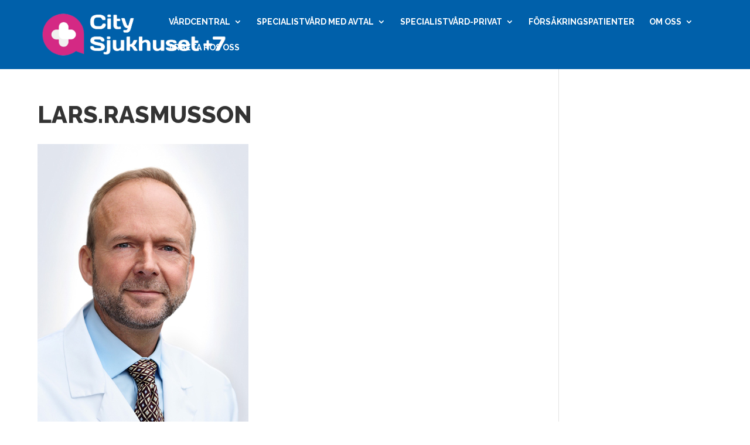

--- FILE ---
content_type: text/css
request_url: https://www.citysjukhuset.se/wp-content/themes/pinkport-divi/style.css?ver=4.21.0
body_size: 3171
content:
/* 
 Theme Name:     Citysjukhuset +7
 Author:         AB Magnetbyrån
 Author URI:     https://www.magnetbyran.se
 Template:       Divi
 Version:        1.0
 Color:          #0060aa
*/ 

@import url("../Divi/style.css"); 

body {font-weight: 400 !important;}

h1 {font-weight: 800 !important; font-size: 40px;}
h3 {font-weight: 300 !important; font-size: 22px;}
h2 {text-transform: none !important; line-height: normal; padding: 0.5em 0 0.5em 0; font-weight: 300 !important; color: #0060aa;}
.et_pb_row_0 {padding-bottom: 0 !important;}

#top-menu li li a {padding: 0px; text-transform: none; font-weight: normal;}
#top-menu li li a:hover {background: none !important; color: #0060aa !important; opacity: 1 !important;}
#top-menu li li.current_page_item a {color: #0060aa !important;}

p:last-of-type {padding-bottom: 1em;}

[data-icon]:before {
  font-family: "ETmodules";
  content: attr(data-icon);
}

p:last-of-type + ul {
    padding-top: 1em;
}

.bg {background: #e5eff6;}

img	{
	width:auto;
}

a.big-button, a.icon-button, a.small-button {
    display: inline-block;
    -webkit-border-radius: 0;
    -moz-border-radius: 0;
    border-radius: 0;
    -webkit-box-shadow: none;
    -moz-box-shadow: none;
    box-shadow: none;
    text-shadow: none;
    line-height: 26px;
}

a.biggreen, a.smallgreen {
	font-family: 'Raleway',Helvetica,Arial,Lucida,sans-serif;
    border: none;
    color: #fff !important;
    font-size: 15px;
	background: #00aa60;
	letter-spacing: 1px;
	text-transform: uppercase;
	font-weight: 300 !important;
}

.book-button	{
	float:right;
	margin: -18px 0 0 10px;
}

.container	{
	width:90%;
}

/* Fixed header */

.et_non_fixed_nav.et_transparent_nav #main-header, .et_non_fixed_nav.et_transparent_nav #top-header {
    position: fixed;
}

#et_loading { background: #ffffff url('/wp-content/uploads/loading1.gif') no-repeat center center; position: fixed; top: 0; right: 0; bottom: 0; left: 0; z-index: 999999; }

.et_pb_fullwidth_header .et_pb_fullwidth_header_scroll a .et-pb-icon {font-size: 50px; background: rgba(0,96,170,0.8); /*#0060aa;*/ padding: 0 2px 0 0;}
.et_pb_fullwidth_header .et_pb_fullwidth_header_scroll a:hover .et-pb-icon {background: rgba(0,96,170,1);}

.et_pb_member_position {color: #0060aa; font-style: italic;}

/* Pagemenu */
.page-menu	{
	text-align: center;
	background:#f1f1f1;
}

.et_pb_fullwidth_menu.page-menu .mobile_menu_bar::before {
    top: 26px;
    color:#0060aa !important;
}

.et_pb_fullwidth_menu.page-menu a  {
    color: #222 !important;
    font-weight: 700;
    text-transform: uppercase;
}

.highlight	{
	padding:30px;
	background: rgba(0,0,0,.3);
}

.highlight h4	{
	margin:0;
	padding-bottom:4px;
}

/* CUSTOM CLASSER FÖR DIVI BUILDER OBJEKT */
.makelight:after {position: absolute; top: 0; left: 0; width: 100%; height: 100%; content: ''; background: radial-gradient(circle at center,rgba(255,255,255,0.99) 20%,rgba(255,255,255,0.95) 100%);}
.makeblue:after {position: absolute; top: 0; left: 0; width: 100%; height: 100%; content: ''; background: rgba(229,239,246, 0.95);}
.makedark .et_parallax_bg:after {position: absolute; top: 0; left: 0; width: 100%; height: 100%; content: ''; background: rgba(0,96,170, 0.9);}

.bluebox {background: rgba(0,96,170, 0.9); color: #fff !important;}
.bluebox h3, .bluebox h4, .bluebox h5 {color: #fff; padding: 1em;}
.bluebox ul {width: 100%; margin: 0; padding: 0em 1em 1em 34px !important;}

.bluebox p {padding: 0 20px 1em 20px; font-size: 13px; line-height: normal;}
.bluebox li::before {color: #8dd4ef !important;}
.bluebox [data-icon] {}
.bluebox [data-icon]:before {display: inline-block; line-height: 1em; color: #fff; padding: 0 0 0 10px;}

.bluebox table {border: 0 !important; width: 100%;}
.bluebox table tr {border-top: 1px solid rgba(255,255,255,0.1);}
.bluebox table tr td {padding: 6px 10px; max-width: none !important; min-width: inherit !important; border: 0;}
.bluebox table tr td:first-child {min-width: inherit; width: 36px; border-right: 1px solid rgba(255,255,255,0.1) !important; padding: 0 !important; white-space: nowrap;}
.bluebox table tr td[colspan] {padding: 10px !important; white-space: normal; font-size: 13px; line-height: normal;}

.bluebox a {color: #8dd4ef;}
.bluebox a::after {font-family: "ETmodules"; content: "5";}
.bluebox a:hover {color: #fff;}

.bluebox.price {padding-bottom: 4px;}
.bluebox.vgr {padding-bottom: 4px; background: #e5eff6; color: inherit !important;}
.bluebox.vgr h4 {color: #333 !important;}

.bluebox tr:hover td {background: #156aa9;}

#avdelningar .et_pb_blurb {transition: all 300ms ease-in-out; background: none;}
#avdelningar .et_pb_blurb:hover {background: rgba(255,255,255,0.5); padding: 25px; margin: -25px;}
#avdelningar .et_pb_blurb h4 {color: #0060aa;}
#avdelningar .et_pb_blurb h4 a {position: relative;}
#avdelningar .et_pb_blurb h4 a:after {font-family: "ETmodules"; content: "5"; position: absolute; top: 2px;}

/* DIVI Header module - bredd på fullscreen */
.et_pb_fullscreen .et_pb_fullwidth_header_container {max-width: 1280px;}
.et_pb_fullscreen .et_pb_fullwidth_header_container .header-content {width: 100%; margin: 0; background: rgba(0,96,170, 0.8); padding: 0px !important; max-width: 526px;}
.et_pb_fullscreen .et_pb_fullwidth_header_container .header-content h3, .et_pb_fullscreen .et_pb_fullwidth_header_container .header-content h1, .et_pb_fullscreen .et_pb_fullwidth_header_container .header-content p {padding: 0 30px !important;}

.et_pb_fullscreen .et_pb_fullwidth_header_container .header-content h3 {padding: 30px 30px 10px 30px !important;}

.et_pb_fullscreen .et_pb_fullwidth_header_container .header-content p {padding: 0 30px 30px !important;}

.et_pb_fullscreen .et_pb_fullwidth_header_container .header-content h1 {padding: 0 30px 10px !important;}

.et_pb_fullscreen .et_pb_fullwidth_header_container .header-content .highlight p	{
	padding:0 !important;
}

.et_pb_fullscreen .et_pb_fullwidth_header_container .header-content * {color: #fff !important;}
.et_pb_fullscreen .et_pb_fullwidth_header_container h3 {font-weight: 300;}

#main-content .et_pb_text ul {padding: 0em 1em 1.5em 26px;}
#main-content .et_pb_text li {
    list-style: outside none none;
    margin: 0;
    position: relative;
}
#main-content .et_pb_text li::before {
    color: #0060aa;
    content: "5";
    font-family: "ETmodules";
    left: -20px;
    margin: 0;
    position: absolute;
    top: -1px;
}

ul.list, ul.check, ul.cross, ul.file {padding: 0 1em 0em 26px;}
ul.list li, ul.check li, ul.cross li, ul.file li {
    list-style: outside none none;
    margin: 0;
    position: relative;
}
ul.list li::before {
    color: #0060aa;
    content: "5";
    font-family: "ETmodules";
    left: -26px;
    margin: 0;
    position: absolute;
    top: 0;
}

#main-content .et_pb_text li.check::before, #main-content .et_pb_text ul.check li::before, ul.check li::before {
    color: #0060aa;
    content: "\4e";
    font-family: "ETmodules";
    left: -26px;
    margin: 0;
    position: absolute;
    top: 0;
}

#main-content .et_pb_text li.cross::before, #main-content .et_pb_text ul.cross li::before, ul.cross li::before {
    color: #0060aa;
    content: "M";
    font-family: "ETmodules";
    left: -26px;
    margin: 0;
    position: absolute;
    top: 0;
}

#main-content .et_pb_text li.file::before, #main-content .et_pb_text ul.file li::before, ul.file li::before {
    color: #0060aa;
    content: "e092";
    font-family: "ETmodules";
    left: -26px;
    margin: 0;
    position: absolute;
    top: 0;
}

.single .et_post_meta_wrapper img	{
	display:none;
}

.oppettider .et_pb_blurb_container {width: 100%;}
.oppettider table {border: 0 !important; width: 100%;}
.oppettider tr td {padding: 0 0 5px 0; border: 0 !important;}
.oppettider tr td:first-child {white-space: nowrap; min-width: 50%; padding-right: 10px;}

ul.buttons {list-style: none; padding: 0 !important; margin: 0; display: inline-block; width: 100%;}
ul.buttons li::before {display: none !important;}
ul.buttons .button {background-color: #00aa60; padding: 10px 40px 10px 20px; margin: 10px; float: left; display: block; color: #fff; position: relative;}
ul.buttons .button::after {
    content: "e03a";
    font-family: "ETmodules";
    margin: 0;
    position: absolute;
    top: 0.6em;
	right: 20px;
}
ul.buttons .button:hover {background-color: #00c770;}

#main-footer {background: rgba(0,96,170,1);/*background-image: radial-gradient(circle at center,rgba(0,96,170,0.91) 0%,rgba(0,96,170,0.97) 100%),url(http://www.plussju.se/wp-content/uploads/citysjukhuset-10.jpg) !important;*/ background-position: center; background-size: cover;}

#footer-widgets .widget_gtranslate a {color: #666 !important;} 


.et_pb_widget {width: 100%;}
.footer-widget ul {border-top: 1px solid rgba(255,255,255,0.2); margin-top: 0.5em; width: 100%;}
.footer-widget li {border-bottom: 1px solid rgba(255,255,255,0.2); margin: 0 !important; padding: 6px 0 !important;}
.footer-widget li:before {display: none;}
.footer-widget li a:after {
    font-family: "ETmodules";
    font-size: 20px;
    line-height: 1;
	content: "5";
	color: rgba(255,255,255,0.2);
	position: absolute;
	right: 0;
}
.footer-widget li a:hover::after, .footer-widget li a:hover {color: #fff !important;}

.footer-widget h4 {border-bottom: 2px solid rgba(255,255,255,0.2); margin-bottom: 1.5em; padding-bottom: 1em;}
.footer-widget {color: #8dd4ef !important;}

/* Jagged logos in Chrome */
#logo, .logo_container {-webkit-backface-visibility: hidden !important; -webkit-background-clip: content-box !important; -webkit-transform-style: preserve-3d !important; padding: 1px; outline: 1px solid transparent;}


/* Fix DIVI Gallery overlay */
.et_overlay {border: none !important;}
/* Gallery filename text under lightbox */
.mfp-title {display: none;}

/* Få fullhöjdbilder när raden är satt till expand height */
.bg-image-square {
	height: 100%;
	width: 100%;
	display: block;
	background-size: cover;
	min-height: 300px;
}

.logotypes	{
	text-align: center;
}

.logotypes p	{
	text-align: center;
}

.logotypes	img	{
	display:inline-block;
	max-width:200px;
	max-height:200px;
	width:auto;
	height:auto;
	margin:1rem 1rem 1rem 1rem;
}

/* RESPONSIV MENY */
@media all and (max-width: 1080px) {

}


@media all and (max-width: 980px) {
	
	#main-header, #main-header .nav li ul, .et-search-form, #main-header .et_mobile_menu {
    	background-color: rgba(0,96,170,0.8) !important;
	}
	
	.et_header_style_centered .mobile_nav .select_page, .et_header_style_split .mobile_nav .select_page, .et_mobile_menu li a, .mobile_menu_bar::before, .et_nav_text_color_light #top-menu > li > a, .et_nav_text_color_dark #top-menu > li > a, #top-menu a, .et_mobile_menu li a, #et_search_icon::before, #et_top_search .et-search-form input, .et_search_form_container input, #et-top-navigation .et-cart-info {
    color: rgba(255,255,255,1) !important;
}

	.book-button {
    	float: right;
		margin: -10px 10px 0 0;
	}
	
	#main-header .et_mobile_menu li ul, .et_pb_fullwidth_menu .et_mobile_menu li ul {
    		display: none !important;
	}
	#main-header .et_mobile_menu li.open ul, .et_pb_fullwidth_menu .et_mobile_menu li.open ul {
    		display: block !important;
	}
	#main-header .et_mobile_menu li.current-menu-item ul, .et_pb_fullwidth_menu .et_mobile_menu li.current-menu-item ul {
    	display: block !important;
	}
	
	#main-header .et_mobile_menu li.menu-item-has-children	{
		position:relative;
	}
	
	#main-header .et_mobile_menu li.menu-item-has-children:after	{
		display:block;
		position:absolute;
		top:5px;
		right:0;
		color:#fff;
		font-size:1.25rem;
		font-family: ETmodules;
		content:"\33";
	}
	
	.et_mobile_menu li a	{
		font-size:16px;
		margin-right:20px;
	}
	
	#main-header .et_mobile_menu li ul, .et_pb_fullwidth_menu .et_mobile_menu li ul {
    	padding-left: 0;
	}
	
	.et_mobile_menu li li {
    	padding-left: 0%;
	}
	
	.et_mobile_menu li li a {
    	font-weight:400;
    	padding:3px 5%;
    	font-size:14px;
	}

}

@media all and (max-width: 480px) {
	
	.et_pb_fullwidth_header_0.et_pb_fullwidth_header .header-content h1, .et_pb_fullwidth_header_0.et_pb_fullwidth_header .header-content h2.et_pb_module_header, .et_pb_fullwidth_header_0.et_pb_fullwidth_header .header-content h3.et_pb_module_header, .et_pb_fullwidth_header_0.et_pb_fullwidth_header .header-content h4.et_pb_module_header, .et_pb_fullwidth_header_0.et_pb_fullwidth_header .header-content h5.et_pb_module_header, .et_pb_fullwidth_header_0.et_pb_fullwidth_header .header-content h6.et_pb_module_header {
	    font-size: 30px !important;
	}
	
	.et_pb_fullscreen .et_pb_fullwidth_header_container {
    	width: 90%;
	}

}




--- FILE ---
content_type: text/javascript
request_url: https://www.citysjukhuset.se/wp-content/themes/pinkport-divi/js/extra.js?ver=6.2.8
body_size: 431
content:
jQuery(function($){
	
/*
		$('.et_mobile_menu .menu-item-has-children a').click(function(e) {
			alert("HHHEU");
			console.log("test");
			e.preventDefault();
			
			e.preventDefault();
			if(e.isDefaultPrevented()){
			   alert('test');
			 }else{
				 alert('test');
			    e.returnValue = false;
			}
						
			alert('test');
				
			$(this).toggleClass('open');
			$(this).next('ul').slideToggle();
			
		});
*/
		

		    function setup_collapsible_submenus() {
				var $menu = $('#mobile_menu'),
				top_level_link = '#mobile_menu .menu-item-has-children > a';
             
				$menu.find('a').each(function() {
					$(this).off('click');
              
		            if ( $(this).is(top_level_link) ) {
		                $(this).attr('href', '#');
		            }
              
		            if ( ! $(this).siblings('.sub-menu').length ) {
		                $(this).on('click', function(event) {
		                    $(this).parents('.mobile_nav').trigger('click');
		                });
		            } else {
		                $(this).on('click', function(event) {
		                    event.preventDefault();
		                    $(this).parent().toggleClass('open');
		                    $(this).next('ul').toggle();
		                });
		            }
		        });
    			}
    $(window).load(function() {
        setTimeout(function() {
            setup_collapsible_submenus();
        }, 700);
    });
		

		
});